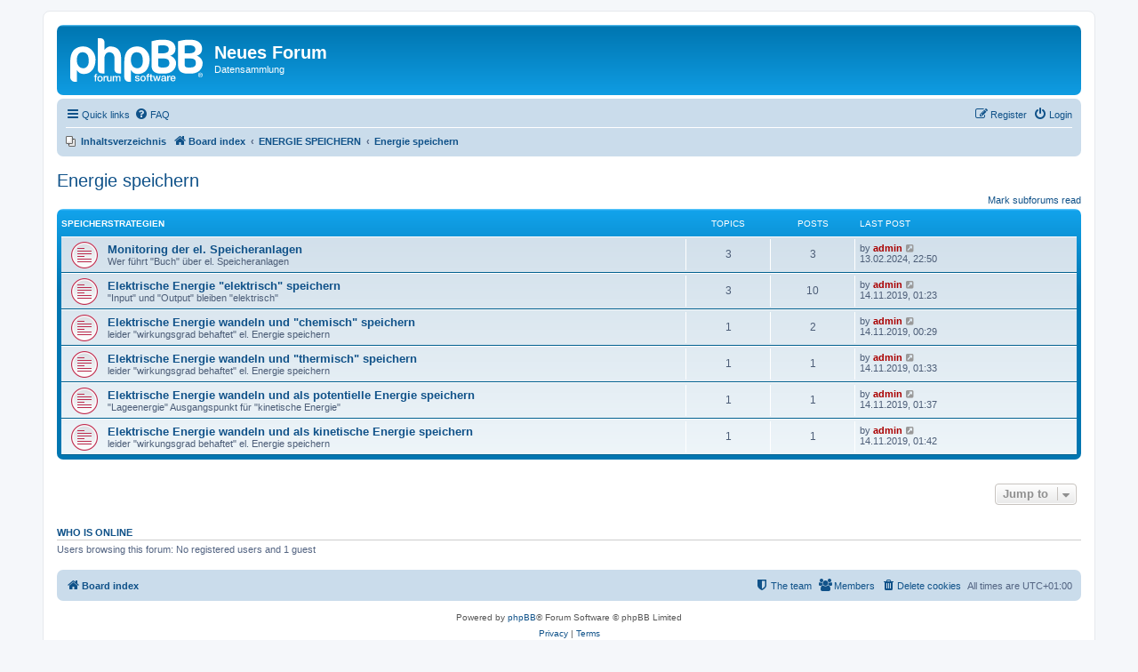

--- FILE ---
content_type: text/html; charset=UTF-8
request_url: https://rbfm.de/new_phpBB/viewforum.php?f=15&sid=efea1f3dd377b7ec84d17e56fc4be081
body_size: 6329
content:
<!DOCTYPE html>
<html dir="ltr" lang="en-gb">
<head>
<meta charset="utf-8" />
<meta http-equiv="X-UA-Compatible" content="IE=edge">
<meta name="viewport" content="width=device-width, initial-scale=1" />

<title>Neues Forum - Energie speichern</title>

	<link rel="alternate" type="application/atom+xml" title="Feed - Neues Forum" href="/new_phpBB/app.php/feed?sid=c66c768bddf43ac768901aa4578df96d">			<link rel="alternate" type="application/atom+xml" title="Feed - New Topics" href="/new_phpBB/app.php/feed/topics?sid=c66c768bddf43ac768901aa4578df96d">				

<!--
	phpBB style name: prosilver
	Based on style:   prosilver (this is the default phpBB3 style)
	Original author:  Tom Beddard ( http://www.subBlue.com/ )
	Modified by:
-->

<link href="./assets/css/font-awesome.min.css?assets_version=14" rel="stylesheet">
<link href="./styles/prosilver/theme/stylesheet.css?assets_version=14" rel="stylesheet">
<link href="./styles/prosilver/theme/en/stylesheet.css?assets_version=14" rel="stylesheet">




<!--[if lte IE 9]>
	<link href="./styles/prosilver/theme/tweaks.css?assets_version=14" rel="stylesheet">
<![endif]-->


<link href="./ext/phpbb/pages/styles/prosilver/theme/pages_common.css?assets_version=14" rel="stylesheet" media="screen">
<link href="./ext/v12mike/symbols/styles/prosilver/theme/symbols.css?assets_version=14" rel="stylesheet" media="screen">
<link href="./ext/vse/abbc3/styles/all/theme/abbc3_common.min.css?assets_version=14" rel="stylesheet" media="screen">
<link href="./ext/vse/lightbox/styles/all/template/lightbox/css/lightbox.min.css?assets_version=14" rel="stylesheet" media="screen">



</head>
<body id="phpbb" class="nojs notouch section-viewforum ltr ">


<div id="wrap" class="wrap">
	<a id="top" class="top-anchor" accesskey="t"></a>
	<div id="page-header">
		<div class="headerbar" role="banner">
					<div class="inner">

			<div id="site-description" class="site-description">
		<a id="logo" class="logo" href="./index.php?sid=c66c768bddf43ac768901aa4578df96d" title="Board index">
					<span class="site_logo"></span>
				</a>
				<h1>Neues Forum</h1>
				<p>Datensammlung</p>
				<p class="skiplink"><a href="#start_here">Skip to content</a></p>
			</div>

									
			</div>
					</div>
				<div class="navbar" role="navigation">
	<div class="inner">

	<ul id="nav-main" class="nav-main linklist" role="menubar">

		<li id="quick-links" class="quick-links dropdown-container responsive-menu hidden" data-skip-responsive="true">
			<a href="#" class="dropdown-trigger">
				<i class="icon fa-bars fa-fw" aria-hidden="true"></i><span>Quick links</span>
			</a>
			<div class="dropdown">
				<div class="pointer"><div class="pointer-inner"></div></div>
				<ul class="dropdown-contents" role="menu">
					
					
											<li class="separator"></li>
													<li>
								<a href="./memberlist.php?sid=c66c768bddf43ac768901aa4578df96d" role="menuitem">
									<i class="icon fa-group fa-fw" aria-hidden="true"></i><span>Members</span>
								</a>
							</li>
																			<li>
								<a href="./memberlist.php?mode=team&amp;sid=c66c768bddf43ac768901aa4578df96d" role="menuitem">
									<i class="icon fa-shield fa-fw" aria-hidden="true"></i><span>The team</span>
								</a>
							</li>
																<li class="separator"></li>

									</ul>
			</div>
		</li>

				<li data-skip-responsive="true">
			<a href="/new_phpBB/app.php/help/faq?sid=c66c768bddf43ac768901aa4578df96d" rel="help" title="Frequently Asked Questions" role="menuitem">
				<i class="icon fa-question-circle fa-fw" aria-hidden="true"></i><span>FAQ</span>
			</a>
		</li>
						
			<li class="rightside"  data-skip-responsive="true">
			<a href="./ucp.php?mode=login&amp;redirect=viewforum.php%3Ff%3D15&amp;sid=c66c768bddf43ac768901aa4578df96d" title="Login" accesskey="x" role="menuitem">
				<i class="icon fa-power-off fa-fw" aria-hidden="true"></i><span>Login</span>
			</a>
		</li>
					<li class="rightside" data-skip-responsive="true">
				<a href="./ucp.php?mode=register&amp;sid=c66c768bddf43ac768901aa4578df96d" role="menuitem">
					<i class="icon fa-pencil-square-o  fa-fw" aria-hidden="true"></i><span>Register</span>
				</a>
			</li>
						</ul>

	<ul id="nav-breadcrumbs" class="nav-breadcrumbs linklist navlinks" role="menubar">
				
					<li class="small-icon icon-pages icon-page-inhaltsverzeichnis breadcrumbs">
			<span class="crumb">
				<a href="/new_phpBB/app.php/inhaltsverzeichnis?sid=c66c768bddf43ac768901aa4578df96d">
					<span>Inhaltsverzeichnis</span>
				</a>
			</span>
		</li>
	
		<li class="breadcrumbs" itemscope itemtype="https://schema.org/BreadcrumbList">

			
							<span class="crumb" itemtype="https://schema.org/ListItem" itemprop="itemListElement" itemscope><a itemprop="item" href="./index.php?sid=c66c768bddf43ac768901aa4578df96d" accesskey="h" data-navbar-reference="index"><i class="icon fa-home fa-fw"></i><span itemprop="name">Board index</span></a><meta itemprop="position" content="1" /></span>

											
								<span class="crumb" itemtype="https://schema.org/ListItem" itemprop="itemListElement" itemscope data-forum-id="103"><a itemprop="item" href="./viewforum.php?f=103&amp;sid=c66c768bddf43ac768901aa4578df96d"><span itemprop="name">ENERGIE SPEICHERN</span></a><meta itemprop="position" content="2" /></span>
															
								<span class="crumb" itemtype="https://schema.org/ListItem" itemprop="itemListElement" itemscope data-forum-id="15"><a itemprop="item" href="./viewforum.php?f=15&amp;sid=c66c768bddf43ac768901aa4578df96d"><span itemprop="name">Energie speichern</span></a><meta itemprop="position" content="3" /></span>
							
					</li>

		
			</ul>

	</div>
</div>
	</div>

	
	<a id="start_here" class="anchor"></a>
	<div id="page-body" class="page-body" role="main">
		
		<h2 class="forum-title"><a href="./viewforum.php?f=15&amp;sid=c66c768bddf43ac768901aa4578df96d">Energie speichern</a></h2>


	<div class="action-bar compact">
		<a href="./viewforum.php?hash=cd7b02bc&amp;f=15&amp;mark=forums&amp;mark_time=1769053852&amp;sid=c66c768bddf43ac768901aa4578df96d" class="mark-read rightside" data-ajax="mark_forums_read">Mark subforums read</a>
	</div>
	
	
				<div class="forabg">
			<div class="inner">
			<ul class="topiclist">
				<li class="header">
										<dl class="row-item">
						<dt><div class="list-inner"><a href="./viewforum.php?f=16&amp;sid=c66c768bddf43ac768901aa4578df96d">Speicherstrategien</a></div></dt>
						<dd class="topics">Topics</dd>
						<dd class="posts">Posts</dd>
						<dd class="lastpost"><span>Last post</span></dd>
					</dl>
									</li>
			</ul>
			<ul class="topiclist forums">
		
	
	
	
			
					<li class="row">
						<dl class="row-item forum_unread">
				<dt title="Unread posts">
					<a href="./viewforum.php?f=116&amp;sid=c66c768bddf43ac768901aa4578df96d" class="row-item-link"></a>					<div class="list-inner">
													<!--
								<a class="feed-icon-forum" title="Feed - Monitoring der el. Speicheranlagen" href="/new_phpBB/app.php/feed/forum/116?sid=c66c768bddf43ac768901aa4578df96d">
									<i class="icon fa-rss-square fa-fw icon-orange" aria-hidden="true"></i><span class="sr-only">Feed - Monitoring der el. Speicheranlagen</span>
								</a>
							-->
																		<a href="./viewforum.php?f=116&amp;sid=c66c768bddf43ac768901aa4578df96d" class="forumtitle">Monitoring der el. Speicheranlagen</a>
						<br />Wer führt "Buch" über el. Speicheranlagen												
												<div class="responsive-show" style="display: none;">
															Topics: <strong>3</strong>
													</div>
											</div>
				</dt>
									<dd class="topics">3 <dfn>Topics</dfn></dd>
					<dd class="posts">3 <dfn>Posts</dfn></dd>
					<dd class="lastpost">
						<span>
																						<dfn>Last post</dfn>
																	by <a href="./memberlist.php?mode=viewprofile&amp;u=2&amp;sid=c66c768bddf43ac768901aa4578df96d" style="color: #AA0000;" class="username-coloured">admin</a>																	<a href="./viewtopic.php?p=428&amp;sid=c66c768bddf43ac768901aa4578df96d#p428" title="View the latest post">
										<i class="icon fa-external-link-square fa-fw icon-lightgray icon-md" aria-hidden="true"></i><span class="sr-only">View the latest post</span>
									</a>
																<br /><time datetime="2024-02-13T21:50:05+00:00">13.02.2024, 22:50</time>
													</span>
					</dd>
							</dl>
					</li>
			
	
	
			
					<li class="row">
						<dl class="row-item forum_unread">
				<dt title="Unread posts">
					<a href="./viewforum.php?f=17&amp;sid=c66c768bddf43ac768901aa4578df96d" class="row-item-link"></a>					<div class="list-inner">
													<!--
								<a class="feed-icon-forum" title="Feed - Elektrische Energie &quot;elektrisch&quot; speichern" href="/new_phpBB/app.php/feed/forum/17?sid=c66c768bddf43ac768901aa4578df96d">
									<i class="icon fa-rss-square fa-fw icon-orange" aria-hidden="true"></i><span class="sr-only">Feed - Elektrische Energie &quot;elektrisch&quot; speichern</span>
								</a>
							-->
																		<a href="./viewforum.php?f=17&amp;sid=c66c768bddf43ac768901aa4578df96d" class="forumtitle">Elektrische Energie &quot;elektrisch&quot; speichern</a>
						<br />"Input" und "Output" bleiben "elektrisch"												
												<div class="responsive-show" style="display: none;">
															Topics: <strong>3</strong>
													</div>
											</div>
				</dt>
									<dd class="topics">3 <dfn>Topics</dfn></dd>
					<dd class="posts">10 <dfn>Posts</dfn></dd>
					<dd class="lastpost">
						<span>
																						<dfn>Last post</dfn>
																	by <a href="./memberlist.php?mode=viewprofile&amp;u=2&amp;sid=c66c768bddf43ac768901aa4578df96d" style="color: #AA0000;" class="username-coloured">admin</a>																	<a href="./viewtopic.php?p=211&amp;sid=c66c768bddf43ac768901aa4578df96d#p211" title="View the latest post">
										<i class="icon fa-external-link-square fa-fw icon-lightgray icon-md" aria-hidden="true"></i><span class="sr-only">View the latest post</span>
									</a>
																<br /><time datetime="2019-11-14T00:23:07+00:00">14.11.2019, 01:23</time>
													</span>
					</dd>
							</dl>
					</li>
			
	
	
			
					<li class="row">
						<dl class="row-item forum_unread">
				<dt title="Unread posts">
					<a href="./viewforum.php?f=18&amp;sid=c66c768bddf43ac768901aa4578df96d" class="row-item-link"></a>					<div class="list-inner">
													<!--
								<a class="feed-icon-forum" title="Feed - Elektrische Energie wandeln und &quot;chemisch&quot; speichern" href="/new_phpBB/app.php/feed/forum/18?sid=c66c768bddf43ac768901aa4578df96d">
									<i class="icon fa-rss-square fa-fw icon-orange" aria-hidden="true"></i><span class="sr-only">Feed - Elektrische Energie wandeln und &quot;chemisch&quot; speichern</span>
								</a>
							-->
																		<a href="./viewforum.php?f=18&amp;sid=c66c768bddf43ac768901aa4578df96d" class="forumtitle">Elektrische Energie wandeln und &quot;chemisch&quot; speichern</a>
						<br />leider "wirkungsgrad behaftet" el. Energie speichern												
												<div class="responsive-show" style="display: none;">
															Topics: <strong>1</strong>
													</div>
											</div>
				</dt>
									<dd class="topics">1 <dfn>Topics</dfn></dd>
					<dd class="posts">2 <dfn>Posts</dfn></dd>
					<dd class="lastpost">
						<span>
																						<dfn>Last post</dfn>
																	by <a href="./memberlist.php?mode=viewprofile&amp;u=2&amp;sid=c66c768bddf43ac768901aa4578df96d" style="color: #AA0000;" class="username-coloured">admin</a>																	<a href="./viewtopic.php?p=206&amp;sid=c66c768bddf43ac768901aa4578df96d#p206" title="View the latest post">
										<i class="icon fa-external-link-square fa-fw icon-lightgray icon-md" aria-hidden="true"></i><span class="sr-only">View the latest post</span>
									</a>
																<br /><time datetime="2019-11-13T23:29:26+00:00">14.11.2019, 00:29</time>
													</span>
					</dd>
							</dl>
					</li>
			
	
	
			
					<li class="row">
						<dl class="row-item forum_unread">
				<dt title="Unread posts">
					<a href="./viewforum.php?f=20&amp;sid=c66c768bddf43ac768901aa4578df96d" class="row-item-link"></a>					<div class="list-inner">
													<!--
								<a class="feed-icon-forum" title="Feed - Elektrische Energie wandeln und &quot;thermisch&quot; speichern" href="/new_phpBB/app.php/feed/forum/20?sid=c66c768bddf43ac768901aa4578df96d">
									<i class="icon fa-rss-square fa-fw icon-orange" aria-hidden="true"></i><span class="sr-only">Feed - Elektrische Energie wandeln und &quot;thermisch&quot; speichern</span>
								</a>
							-->
																		<a href="./viewforum.php?f=20&amp;sid=c66c768bddf43ac768901aa4578df96d" class="forumtitle">Elektrische Energie wandeln und &quot;thermisch&quot; speichern</a>
						<br />leider "wirkungsgrad behaftet" el. Energie speichern												
												<div class="responsive-show" style="display: none;">
															Topics: <strong>1</strong>
													</div>
											</div>
				</dt>
									<dd class="topics">1 <dfn>Topics</dfn></dd>
					<dd class="posts">1 <dfn>Posts</dfn></dd>
					<dd class="lastpost">
						<span>
																						<dfn>Last post</dfn>
																	by <a href="./memberlist.php?mode=viewprofile&amp;u=2&amp;sid=c66c768bddf43ac768901aa4578df96d" style="color: #AA0000;" class="username-coloured">admin</a>																	<a href="./viewtopic.php?p=212&amp;sid=c66c768bddf43ac768901aa4578df96d#p212" title="View the latest post">
										<i class="icon fa-external-link-square fa-fw icon-lightgray icon-md" aria-hidden="true"></i><span class="sr-only">View the latest post</span>
									</a>
																<br /><time datetime="2019-11-14T00:33:52+00:00">14.11.2019, 01:33</time>
													</span>
					</dd>
							</dl>
					</li>
			
	
	
			
					<li class="row">
						<dl class="row-item forum_unread">
				<dt title="Unread posts">
					<a href="./viewforum.php?f=19&amp;sid=c66c768bddf43ac768901aa4578df96d" class="row-item-link"></a>					<div class="list-inner">
													<!--
								<a class="feed-icon-forum" title="Feed - Elektrische Energie wandeln und als potentielle Energie speichern" href="/new_phpBB/app.php/feed/forum/19?sid=c66c768bddf43ac768901aa4578df96d">
									<i class="icon fa-rss-square fa-fw icon-orange" aria-hidden="true"></i><span class="sr-only">Feed - Elektrische Energie wandeln und als potentielle Energie speichern</span>
								</a>
							-->
																		<a href="./viewforum.php?f=19&amp;sid=c66c768bddf43ac768901aa4578df96d" class="forumtitle">Elektrische Energie wandeln und als potentielle Energie speichern</a>
						<br />"Lageenergie" Ausgangspunkt für "kinetische Energie"												
												<div class="responsive-show" style="display: none;">
															Topics: <strong>1</strong>
													</div>
											</div>
				</dt>
									<dd class="topics">1 <dfn>Topics</dfn></dd>
					<dd class="posts">1 <dfn>Posts</dfn></dd>
					<dd class="lastpost">
						<span>
																						<dfn>Last post</dfn>
																	by <a href="./memberlist.php?mode=viewprofile&amp;u=2&amp;sid=c66c768bddf43ac768901aa4578df96d" style="color: #AA0000;" class="username-coloured">admin</a>																	<a href="./viewtopic.php?p=213&amp;sid=c66c768bddf43ac768901aa4578df96d#p213" title="View the latest post">
										<i class="icon fa-external-link-square fa-fw icon-lightgray icon-md" aria-hidden="true"></i><span class="sr-only">View the latest post</span>
									</a>
																<br /><time datetime="2019-11-14T00:37:54+00:00">14.11.2019, 01:37</time>
													</span>
					</dd>
							</dl>
					</li>
			
	
	
			
					<li class="row">
						<dl class="row-item forum_unread">
				<dt title="Unread posts">
					<a href="./viewforum.php?f=21&amp;sid=c66c768bddf43ac768901aa4578df96d" class="row-item-link"></a>					<div class="list-inner">
													<!--
								<a class="feed-icon-forum" title="Feed - Elektrische Energie wandeln und als kinetische Energie speichern" href="/new_phpBB/app.php/feed/forum/21?sid=c66c768bddf43ac768901aa4578df96d">
									<i class="icon fa-rss-square fa-fw icon-orange" aria-hidden="true"></i><span class="sr-only">Feed - Elektrische Energie wandeln und als kinetische Energie speichern</span>
								</a>
							-->
																		<a href="./viewforum.php?f=21&amp;sid=c66c768bddf43ac768901aa4578df96d" class="forumtitle">Elektrische Energie wandeln und als kinetische Energie speichern</a>
						<br />leider "wirkungsgrad behaftet" el. Energie speichern												
												<div class="responsive-show" style="display: none;">
															Topics: <strong>1</strong>
													</div>
											</div>
				</dt>
									<dd class="topics">1 <dfn>Topics</dfn></dd>
					<dd class="posts">1 <dfn>Posts</dfn></dd>
					<dd class="lastpost">
						<span>
																						<dfn>Last post</dfn>
																	by <a href="./memberlist.php?mode=viewprofile&amp;u=2&amp;sid=c66c768bddf43ac768901aa4578df96d" style="color: #AA0000;" class="username-coloured">admin</a>																	<a href="./viewtopic.php?p=214&amp;sid=c66c768bddf43ac768901aa4578df96d#p214" title="View the latest post">
										<i class="icon fa-external-link-square fa-fw icon-lightgray icon-md" aria-hidden="true"></i><span class="sr-only">View the latest post</span>
									</a>
																<br /><time datetime="2019-11-14T00:42:23+00:00">14.11.2019, 01:42</time>
													</span>
					</dd>
							</dl>
					</li>
			
				</ul>

			</div>
		</div>
		




	


<div class="action-bar actions-jump">
	
		<div class="jumpbox dropdown-container dropdown-container-right dropdown-up dropdown-left dropdown-button-control" id="jumpbox">
			<span title="Jump to" class="button button-secondary dropdown-trigger dropdown-select">
				<span>Jump to</span>
				<span class="caret"><i class="icon fa-sort-down fa-fw" aria-hidden="true"></i></span>
			</span>
		<div class="dropdown">
			<div class="pointer"><div class="pointer-inner"></div></div>
			<ul class="dropdown-contents">
																				<li><a href="./viewforum.php?f=106&amp;sid=c66c768bddf43ac768901aa4578df96d" class="jumpbox-cat-link"> <span> CCW</span></a></li>
																<li><a href="./viewforum.php?f=108&amp;sid=c66c768bddf43ac768901aa4578df96d" class="jumpbox-sub-link"><span class="spacer"></span><span class="spacer"></span> <span>&#8627; &nbsp; interne CCW-Aktivitäten</span></a></li>
																<li><a href="./viewforum.php?f=41&amp;sid=c66c768bddf43ac768901aa4578df96d" class="jumpbox-cat-link"> <span> FUNDBÜRO</span></a></li>
																<li><a href="./viewforum.php?f=39&amp;sid=c66c768bddf43ac768901aa4578df96d" class="jumpbox-sub-link"><span class="spacer"></span> <span>&#8627; &nbsp; Stichwörter - Formeln - Einheiten</span></a></li>
																<li><a href="./viewforum.php?f=53&amp;sid=c66c768bddf43ac768901aa4578df96d" class="jumpbox-sub-link"><span class="spacer"></span> <span>&#8627; &nbsp; Zahlen- &amp; Faktensammlung</span></a></li>
																<li><a href="./viewforum.php?f=99&amp;sid=c66c768bddf43ac768901aa4578df96d" class="jumpbox-sub-link"><span class="spacer"></span> <span>&#8627; &nbsp; Was der dt. Staat bereithält</span></a></li>
																<li><a href="./viewforum.php?f=96&amp;sid=c66c768bddf43ac768901aa4578df96d" class="jumpbox-sub-link"><span class="spacer"></span> <span>&#8627; &nbsp; Fraunhofer Energy-Charts &quot;Stück für Stück&quot;</span></a></li>
																<li><a href="./viewforum.php?f=43&amp;sid=c66c768bddf43ac768901aa4578df96d" class="jumpbox-sub-link"><span class="spacer"></span> <span>&#8627; &nbsp; Online &amp; Download relevanter Dokumente</span></a></li>
																<li><a href="./viewforum.php?f=109&amp;sid=c66c768bddf43ac768901aa4578df96d" class="jumpbox-sub-link"><span class="spacer"></span> <span>&#8627; &nbsp; Linksammlungen</span></a></li>
																<li><a href="./viewforum.php?f=42&amp;sid=c66c768bddf43ac768901aa4578df96d" class="jumpbox-sub-link"><span class="spacer"></span><span class="spacer"></span> <span>&#8627; &nbsp; Links zu wichtigen Organisationen</span></a></li>
																<li><a href="./viewforum.php?f=101&amp;sid=c66c768bddf43ac768901aa4578df96d" class="jumpbox-sub-link"><span class="spacer"></span><span class="spacer"></span> <span>&#8627; &nbsp; Links zu Gesetzen &amp; Verordnungen</span></a></li>
																<li><a href="./viewforum.php?f=112&amp;sid=c66c768bddf43ac768901aa4578df96d" class="jumpbox-sub-link"><span class="spacer"></span><span class="spacer"></span> <span>&#8627; &nbsp; PV - Fotovoltaik</span></a></li>
																<li><a href="./viewforum.php?f=113&amp;sid=c66c768bddf43ac768901aa4578df96d" class="jumpbox-sub-link"><span class="spacer"></span><span class="spacer"></span> <span>&#8627; &nbsp; PV-Wechselrichter</span></a></li>
																<li><a href="./viewforum.php?f=111&amp;sid=c66c768bddf43ac768901aa4578df96d" class="jumpbox-sub-link"><span class="spacer"></span><span class="spacer"></span> <span>&#8627; &nbsp; Stromspeicher</span></a></li>
																<li><a href="./viewforum.php?f=110&amp;sid=c66c768bddf43ac768901aa4578df96d" class="jumpbox-sub-link"><span class="spacer"></span><span class="spacer"></span> <span>&#8627; &nbsp; Wärmepumpen</span></a></li>
																<li><a href="./viewforum.php?f=115&amp;sid=c66c768bddf43ac768901aa4578df96d" class="jumpbox-sub-link"><span class="spacer"></span><span class="spacer"></span> <span>&#8627; &nbsp; Fahrzeugantriebe elektrifizieren</span></a></li>
																<li><a href="./viewforum.php?f=114&amp;sid=c66c768bddf43ac768901aa4578df96d" class="jumpbox-sub-link"><span class="spacer"></span><span class="spacer"></span> <span>&#8627; &nbsp; Rechenhilfen im WEB</span></a></li>
																<li><a href="./viewforum.php?f=97&amp;sid=c66c768bddf43ac768901aa4578df96d" class="jumpbox-sub-link"><span class="spacer"></span> <span>&#8627; &nbsp; KI &amp; AI</span></a></li>
																<li><a href="./viewforum.php?f=98&amp;sid=c66c768bddf43ac768901aa4578df96d" class="jumpbox-sub-link"><span class="spacer"></span> <span>&#8627; &nbsp; Eurequa</span></a></li>
																<li><a href="./viewforum.php?f=1&amp;sid=c66c768bddf43ac768901aa4578df96d" class="jumpbox-cat-link"> <span> ENERGIE</span></a></li>
																<li><a href="./viewforum.php?f=12&amp;sid=c66c768bddf43ac768901aa4578df96d" class="jumpbox-sub-link"><span class="spacer"></span> <span>&#8627; &nbsp; Energie (Beschreibung)</span></a></li>
																<li><a href="./viewforum.php?f=3&amp;sid=c66c768bddf43ac768901aa4578df96d" class="jumpbox-sub-link"><span class="spacer"></span> <span>&#8627; &nbsp; Sonnenstrahlung als Energiequelle nutzen</span></a></li>
																<li><a href="./viewforum.php?f=4&amp;sid=c66c768bddf43ac768901aa4578df96d" class="jumpbox-sub-link"><span class="spacer"></span><span class="spacer"></span> <span>&#8627; &nbsp; PV &quot;Photovoltaik&quot;</span></a></li>
																<li><a href="./viewforum.php?f=95&amp;sid=c66c768bddf43ac768901aa4578df96d" class="jumpbox-sub-link"><span class="spacer"></span><span class="spacer"></span> <span>&#8627; &nbsp; PV Messergebnisse</span></a></li>
																<li><a href="./viewforum.php?f=8&amp;sid=c66c768bddf43ac768901aa4578df96d" class="jumpbox-sub-link"><span class="spacer"></span> <span>&#8627; &nbsp; Windenergie oder Windkraft</span></a></li>
																<li><a href="./viewforum.php?f=9&amp;sid=c66c768bddf43ac768901aa4578df96d" class="jumpbox-sub-link"><span class="spacer"></span><span class="spacer"></span> <span>&#8627; &nbsp; Wind</span></a></li>
																<li><a href="./viewforum.php?f=10&amp;sid=c66c768bddf43ac768901aa4578df96d" class="jumpbox-sub-link"><span class="spacer"></span><span class="spacer"></span> <span>&#8627; &nbsp; Windenergie nutzen</span></a></li>
																<li><a href="./viewforum.php?f=11&amp;sid=c66c768bddf43ac768901aa4578df96d" class="jumpbox-sub-link"><span class="spacer"></span> <span>&#8627; &nbsp; Wasser als Energiequelle</span></a></li>
																<li><a href="./viewforum.php?f=13&amp;sid=c66c768bddf43ac768901aa4578df96d" class="jumpbox-sub-link"><span class="spacer"></span><span class="spacer"></span> <span>&#8627; &nbsp; Wasserkraftanlagen</span></a></li>
																<li><a href="./viewforum.php?f=24&amp;sid=c66c768bddf43ac768901aa4578df96d" class="jumpbox-sub-link"><span class="spacer"></span> <span>&#8627; &nbsp; Elektrische Energie vernetzen</span></a></li>
																<li><a href="./viewforum.php?f=25&amp;sid=c66c768bddf43ac768901aa4578df96d" class="jumpbox-sub-link"><span class="spacer"></span><span class="spacer"></span> <span>&#8627; &nbsp; Verteilnetz el. Energie</span></a></li>
																<li><a href="./viewforum.php?f=55&amp;sid=c66c768bddf43ac768901aa4578df96d" class="jumpbox-sub-link"><span class="spacer"></span><span class="spacer"></span> <span>&#8627; &nbsp; ASUI-CAIDI-MAIFI-SAIDI-SAIFI</span></a></li>
																<li><a href="./viewforum.php?f=46&amp;sid=c66c768bddf43ac768901aa4578df96d" class="jumpbox-sub-link"><span class="spacer"></span> <span>&#8627; &nbsp; ENERGIEWENDE</span></a></li>
																<li><a href="./viewforum.php?f=117&amp;sid=c66c768bddf43ac768901aa4578df96d" class="jumpbox-sub-link"><span class="spacer"></span><span class="spacer"></span> <span>&#8627; &nbsp; Öffentliche Stromerzeugung</span></a></li>
																<li><a href="./viewforum.php?f=47&amp;sid=c66c768bddf43ac768901aa4578df96d" class="jumpbox-sub-link"><span class="spacer"></span><span class="spacer"></span> <span>&#8627; &nbsp; Deutschland &quot;energetisch&quot;</span></a></li>
																<li><a href="./viewforum.php?f=48&amp;sid=c66c768bddf43ac768901aa4578df96d" class="jumpbox-sub-link"><span class="spacer"></span><span class="spacer"></span> <span>&#8627; &nbsp; Energiewende und &quot;regierungsnahe Organisationen&quot;</span></a></li>
																<li><a href="./viewforum.php?f=49&amp;sid=c66c768bddf43ac768901aa4578df96d" class="jumpbox-sub-link"><span class="spacer"></span><span class="spacer"></span> <span>&#8627; &nbsp; Kritische Stimmen</span></a></li>
																<li><a href="./viewforum.php?f=54&amp;sid=c66c768bddf43ac768901aa4578df96d" class="jumpbox-sub-link"><span class="spacer"></span><span class="spacer"></span> <span>&#8627; &nbsp; Weltenergie</span></a></li>
																<li><a href="./viewforum.php?f=60&amp;sid=c66c768bddf43ac768901aa4578df96d" class="jumpbox-cat-link"> <span> ENERGIE NUTZEN</span></a></li>
																<li><a href="./viewforum.php?f=104&amp;sid=c66c768bddf43ac768901aa4578df96d" class="jumpbox-sub-link"><span class="spacer"></span> <span>&#8627; &nbsp; Sektorkoppelung</span></a></li>
																<li><a href="./viewforum.php?f=61&amp;sid=c66c768bddf43ac768901aa4578df96d" class="jumpbox-sub-link"><span class="spacer"></span> <span>&#8627; &nbsp; Elektrische Energie in Wärme wandeln</span></a></li>
																<li><a href="./viewforum.php?f=105&amp;sid=c66c768bddf43ac768901aa4578df96d" class="jumpbox-sub-link"><span class="spacer"></span> <span>&#8627; &nbsp; Energiedichte</span></a></li>
																<li><a href="./viewforum.php?f=103&amp;sid=c66c768bddf43ac768901aa4578df96d" class="jumpbox-cat-link"> <span> ENERGIE SPEICHERN</span></a></li>
																<li><a href="./viewforum.php?f=15&amp;sid=c66c768bddf43ac768901aa4578df96d" class="jumpbox-sub-link"><span class="spacer"></span> <span>&#8627; &nbsp; Energie speichern</span></a></li>
																<li><a href="./viewforum.php?f=16&amp;sid=c66c768bddf43ac768901aa4578df96d" class="jumpbox-sub-link"><span class="spacer"></span><span class="spacer"></span> <span>&#8627; &nbsp; Speicherstrategien</span></a></li>
																<li><a href="./viewforum.php?f=116&amp;sid=c66c768bddf43ac768901aa4578df96d" class="jumpbox-sub-link"><span class="spacer"></span><span class="spacer"></span><span class="spacer"></span> <span>&#8627; &nbsp; Monitoring der el. Speicheranlagen</span></a></li>
																<li><a href="./viewforum.php?f=17&amp;sid=c66c768bddf43ac768901aa4578df96d" class="jumpbox-sub-link"><span class="spacer"></span><span class="spacer"></span><span class="spacer"></span> <span>&#8627; &nbsp; Elektrische Energie &quot;elektrisch&quot; speichern</span></a></li>
																<li><a href="./viewforum.php?f=18&amp;sid=c66c768bddf43ac768901aa4578df96d" class="jumpbox-sub-link"><span class="spacer"></span><span class="spacer"></span><span class="spacer"></span> <span>&#8627; &nbsp; Elektrische Energie wandeln und &quot;chemisch&quot; speichern</span></a></li>
																<li><a href="./viewforum.php?f=20&amp;sid=c66c768bddf43ac768901aa4578df96d" class="jumpbox-sub-link"><span class="spacer"></span><span class="spacer"></span><span class="spacer"></span> <span>&#8627; &nbsp; Elektrische Energie wandeln und &quot;thermisch&quot; speichern</span></a></li>
																<li><a href="./viewforum.php?f=19&amp;sid=c66c768bddf43ac768901aa4578df96d" class="jumpbox-sub-link"><span class="spacer"></span><span class="spacer"></span><span class="spacer"></span> <span>&#8627; &nbsp; Elektrische Energie wandeln und als potentielle Energie speichern</span></a></li>
																<li><a href="./viewforum.php?f=21&amp;sid=c66c768bddf43ac768901aa4578df96d" class="jumpbox-sub-link"><span class="spacer"></span><span class="spacer"></span><span class="spacer"></span> <span>&#8627; &nbsp; Elektrische Energie wandeln und als kinetische Energie speichern</span></a></li>
																<li><a href="./viewforum.php?f=65&amp;sid=c66c768bddf43ac768901aa4578df96d" class="jumpbox-sub-link"><span class="spacer"></span> <span>&#8627; &nbsp; Power to XYZ EE-Langzeitspeicher</span></a></li>
																<li><a href="./viewforum.php?f=62&amp;sid=c66c768bddf43ac768901aa4578df96d" class="jumpbox-sub-link"><span class="spacer"></span><span class="spacer"></span> <span>&#8627; &nbsp; Power to X</span></a></li>
																<li><a href="./viewforum.php?f=90&amp;sid=c66c768bddf43ac768901aa4578df96d" class="jumpbox-sub-link"><span class="spacer"></span><span class="spacer"></span> <span>&#8627; &nbsp; Redox-Flow-Batterie</span></a></li>
																<li><a href="./viewforum.php?f=91&amp;sid=c66c768bddf43ac768901aa4578df96d" class="jumpbox-sub-link"><span class="spacer"></span><span class="spacer"></span><span class="spacer"></span> <span>&#8627; &nbsp; Technik - Aufbau - besondere Merkmale</span></a></li>
																<li><a href="./viewforum.php?f=92&amp;sid=c66c768bddf43ac768901aa4578df96d" class="jumpbox-sub-link"><span class="spacer"></span><span class="spacer"></span><span class="spacer"></span> <span>&#8627; &nbsp; Deutschsprachige Quellen</span></a></li>
																<li><a href="./viewforum.php?f=93&amp;sid=c66c768bddf43ac768901aa4578df96d" class="jumpbox-sub-link"><span class="spacer"></span><span class="spacer"></span><span class="spacer"></span> <span>&#8627; &nbsp; Englischsprachige Quellen</span></a></li>
																<li><a href="./viewforum.php?f=94&amp;sid=c66c768bddf43ac768901aa4578df96d" class="jumpbox-sub-link"><span class="spacer"></span><span class="spacer"></span><span class="spacer"></span> <span>&#8627; &nbsp; YouTube Film-Links</span></a></li>
																<li><a href="./viewforum.php?f=66&amp;sid=c66c768bddf43ac768901aa4578df96d" class="jumpbox-sub-link"><span class="spacer"></span><span class="spacer"></span> <span>&#8627; &nbsp; Power to Gas / Hydrogen</span></a></li>
																<li><a href="./viewforum.php?f=67&amp;sid=c66c768bddf43ac768901aa4578df96d" class="jumpbox-sub-link"><span class="spacer"></span><span class="spacer"></span> <span>&#8627; &nbsp; Power to Chemicals</span></a></li>
																<li><a href="./viewforum.php?f=68&amp;sid=c66c768bddf43ac768901aa4578df96d" class="jumpbox-sub-link"><span class="spacer"></span><span class="spacer"></span> <span>&#8627; &nbsp; Power to Fuel</span></a></li>
																<li><a href="./viewforum.php?f=69&amp;sid=c66c768bddf43ac768901aa4578df96d" class="jumpbox-sub-link"><span class="spacer"></span><span class="spacer"></span> <span>&#8627; &nbsp; Power to Heat</span></a></li>
																<li><a href="./viewforum.php?f=70&amp;sid=c66c768bddf43ac768901aa4578df96d" class="jumpbox-cat-link"> <span> Solarthermie</span></a></li>
																<li><a href="./viewforum.php?f=2&amp;sid=c66c768bddf43ac768901aa4578df96d" class="jumpbox-sub-link"><span class="spacer"></span> <span>&#8627; &nbsp; Thermische Energie der Sonne nutzen</span></a></li>
																<li><a href="./viewforum.php?f=5&amp;sid=c66c768bddf43ac768901aa4578df96d" class="jumpbox-sub-link"><span class="spacer"></span><span class="spacer"></span> <span>&#8627; &nbsp; Solarwärmekraftwerk</span></a></li>
																<li><a href="./viewforum.php?f=6&amp;sid=c66c768bddf43ac768901aa4578df96d" class="jumpbox-sub-link"><span class="spacer"></span><span class="spacer"></span> <span>&#8627; &nbsp; Sonnenkollektor (thermisch)</span></a></li>
																<li><a href="./viewforum.php?f=7&amp;sid=c66c768bddf43ac768901aa4578df96d" class="jumpbox-sub-link"><span class="spacer"></span><span class="spacer"></span> <span>&#8627; &nbsp; Sonnenkollektor (thermochemische Verfahren)</span></a></li>
																<li><a href="./viewforum.php?f=33&amp;sid=c66c768bddf43ac768901aa4578df96d" class="jumpbox-cat-link"> <span> PRIMA KLIMA !</span></a></li>
																<li><a href="./viewforum.php?f=59&amp;sid=c66c768bddf43ac768901aa4578df96d" class="jumpbox-sub-link"><span class="spacer"></span> <span>&#8627; &nbsp; Anthropogener Einfluß auf die Erde</span></a></li>
																<li><a href="./viewforum.php?f=34&amp;sid=c66c768bddf43ac768901aa4578df96d" class="jumpbox-sub-link"><span class="spacer"></span> <span>&#8627; &nbsp; „anthropogen“ oder nicht ?</span></a></li>
																<li><a href="./viewforum.php?f=35&amp;sid=c66c768bddf43ac768901aa4578df96d" class="jumpbox-sub-link"><span class="spacer"></span> <span>&#8627; &nbsp; Konferenzgesappel</span></a></li>
																<li><a href="./viewforum.php?f=58&amp;sid=c66c768bddf43ac768901aa4578df96d" class="jumpbox-sub-link"><span class="spacer"></span> <span>&#8627; &nbsp; Leben mit der Veränderung</span></a></li>
																<li><a href="./viewforum.php?f=26&amp;sid=c66c768bddf43ac768901aa4578df96d" class="jumpbox-sub-link"><span class="spacer"></span> <span>&#8627; &nbsp; Wasser</span></a></li>
																<li><a href="./viewforum.php?f=27&amp;sid=c66c768bddf43ac768901aa4578df96d" class="jumpbox-sub-link"><span class="spacer"></span><span class="spacer"></span> <span>&#8627; &nbsp; Trinkwasser</span></a></li>
																<li><a href="./viewforum.php?f=28&amp;sid=c66c768bddf43ac768901aa4578df96d" class="jumpbox-sub-link"><span class="spacer"></span><span class="spacer"></span> <span>&#8627; &nbsp; Landwirtschaft</span></a></li>
																<li><a href="./viewforum.php?f=29&amp;sid=c66c768bddf43ac768901aa4578df96d" class="jumpbox-sub-link"><span class="spacer"></span><span class="spacer"></span> <span>&#8627; &nbsp; Industrie</span></a></li>
																<li><a href="./viewforum.php?f=30&amp;sid=c66c768bddf43ac768901aa4578df96d" class="jumpbox-sub-link"><span class="spacer"></span> <span>&#8627; &nbsp; Luft</span></a></li>
																<li><a href="./viewforum.php?f=32&amp;sid=c66c768bddf43ac768901aa4578df96d" class="jumpbox-sub-link"><span class="spacer"></span><span class="spacer"></span> <span>&#8627; &nbsp; Basis Daten zu Luft</span></a></li>
																<li><a href="./viewforum.php?f=36&amp;sid=c66c768bddf43ac768901aa4578df96d" class="jumpbox-cat-link"> <span> UNSERE ENDLICHE WELT</span></a></li>
																<li><a href="./viewforum.php?f=37&amp;sid=c66c768bddf43ac768901aa4578df96d" class="jumpbox-sub-link"><span class="spacer"></span> <span>&#8627; &nbsp; Alles OK ???</span></a></li>
																<li><a href="./viewforum.php?f=38&amp;sid=c66c768bddf43ac768901aa4578df96d" class="jumpbox-sub-link"><span class="spacer"></span> <span>&#8627; &nbsp; Schlau Sprüche</span></a></li>
																<li><a href="./viewforum.php?f=40&amp;sid=c66c768bddf43ac768901aa4578df96d" class="jumpbox-sub-link"><span class="spacer"></span> <span>&#8627; &nbsp; Protagonisten</span></a></li>
																<li><a href="./viewforum.php?f=44&amp;sid=c66c768bddf43ac768901aa4578df96d" class="jumpbox-sub-link"><span class="spacer"></span> <span>&#8627; &nbsp; FOSSILE WELT</span></a></li>
																<li><a href="./viewforum.php?f=45&amp;sid=c66c768bddf43ac768901aa4578df96d" class="jumpbox-sub-link"><span class="spacer"></span><span class="spacer"></span> <span>&#8627; &nbsp; Peak Oil ? -noch nicht - Peak Oil ?</span></a></li>
																<li><a href="./viewforum.php?f=56&amp;sid=c66c768bddf43ac768901aa4578df96d" class="jumpbox-sub-link"><span class="spacer"></span><span class="spacer"></span> <span>&#8627; &nbsp; Kohlenstoffdioxid Data</span></a></li>
																<li><a href="./viewforum.php?f=50&amp;sid=c66c768bddf43ac768901aa4578df96d" class="jumpbox-sub-link"><span class="spacer"></span> <span>&#8627; &nbsp; DEUTSCHLAND LAND DER BEDENKENTRÄGER</span></a></li>
																<li><a href="./viewforum.php?f=51&amp;sid=c66c768bddf43ac768901aa4578df96d" class="jumpbox-sub-link"><span class="spacer"></span><span class="spacer"></span> <span>&#8627; &nbsp; Wer profitiert - wer verliert ?</span></a></li>
																<li><a href="./viewforum.php?f=52&amp;sid=c66c768bddf43ac768901aa4578df96d" class="jumpbox-sub-link"><span class="spacer"></span><span class="spacer"></span> <span>&#8627; &nbsp; Märchenstunde oder warum Wind und Sonne sich nicht &quot;amortisieren&quot;</span></a></li>
																<li><a href="./viewforum.php?f=71&amp;sid=c66c768bddf43ac768901aa4578df96d" class="jumpbox-sub-link"><span class="spacer"></span> <span>&#8627; &nbsp; Analytics &amp; Monitoring</span></a></li>
																<li><a href="./viewforum.php?f=85&amp;sid=c66c768bddf43ac768901aa4578df96d" class="jumpbox-sub-link"><span class="spacer"></span><span class="spacer"></span> <span>&#8627; &nbsp; Coronavirus Weltweit</span></a></li>
																<li><a href="./viewforum.php?f=82&amp;sid=c66c768bddf43ac768901aa4578df96d" class="jumpbox-sub-link"><span class="spacer"></span><span class="spacer"></span> <span>&#8627; &nbsp; COVID-19 Government Response Stringency Index</span></a></li>
																<li><a href="./viewforum.php?f=86&amp;sid=c66c768bddf43ac768901aa4578df96d" class="jumpbox-sub-link"><span class="spacer"></span><span class="spacer"></span> <span>&#8627; &nbsp; COVID-19 zwischen Januar und Dezember 2020</span></a></li>
																<li><a href="./viewforum.php?f=64&amp;sid=c66c768bddf43ac768901aa4578df96d" class="jumpbox-sub-link"><span class="spacer"></span> <span>&#8627; &nbsp; Basiswissen zu Coronavirus / COVID-19</span></a></li>
																<li><a href="./viewforum.php?f=87&amp;sid=c66c768bddf43ac768901aa4578df96d" class="jumpbox-sub-link"><span class="spacer"></span> <span>&#8627; &nbsp; Gesundheitsämter Meldewesen</span></a></li>
																<li><a href="./viewforum.php?f=88&amp;sid=c66c768bddf43ac768901aa4578df96d" class="jumpbox-sub-link"><span class="spacer"></span> <span>&#8627; &nbsp; 1. SARS-CoV-2 infiziert ?</span></a></li>
																<li><a href="./viewforum.php?f=89&amp;sid=c66c768bddf43ac768901aa4578df96d" class="jumpbox-sub-link"><span class="spacer"></span> <span>&#8627; &nbsp; 2. SARS-CoV-2 infiziert ? Selbsttest</span></a></li>
																<li><a href="./viewforum.php?f=72&amp;sid=c66c768bddf43ac768901aa4578df96d" class="jumpbox-sub-link"><span class="spacer"></span> <span>&#8627; &nbsp; Datenquellen 1</span></a></li>
																<li><a href="./viewforum.php?f=75&amp;sid=c66c768bddf43ac768901aa4578df96d" class="jumpbox-sub-link"><span class="spacer"></span><span class="spacer"></span> <span>&#8627; &nbsp; Gesetze im Internet</span></a></li>
																<li><a href="./viewforum.php?f=80&amp;sid=c66c768bddf43ac768901aa4578df96d" class="jumpbox-sub-link"><span class="spacer"></span><span class="spacer"></span> <span>&#8627; &nbsp; Robert Koch-Institut RKI</span></a></li>
																<li><a href="./viewforum.php?f=73&amp;sid=c66c768bddf43ac768901aa4578df96d" class="jumpbox-sub-link"><span class="spacer"></span><span class="spacer"></span> <span>&#8627; &nbsp; destatis - Statistisches Bundesamt</span></a></li>
																<li><a href="./viewforum.php?f=74&amp;sid=c66c768bddf43ac768901aa4578df96d" class="jumpbox-sub-link"><span class="spacer"></span><span class="spacer"></span> <span>&#8627; &nbsp; UBA - Umweltbundesamt</span></a></li>
																<li><a href="./viewforum.php?f=76&amp;sid=c66c768bddf43ac768901aa4578df96d" class="jumpbox-sub-link"><span class="spacer"></span><span class="spacer"></span> <span>&#8627; &nbsp; WHO (World Health Organization)</span></a></li>
																<li><a href="./viewforum.php?f=77&amp;sid=c66c768bddf43ac768901aa4578df96d" class="jumpbox-sub-link"><span class="spacer"></span> <span>&#8627; &nbsp; Datenquellen 2</span></a></li>
																<li><a href="./viewforum.php?f=78&amp;sid=c66c768bddf43ac768901aa4578df96d" class="jumpbox-sub-link"><span class="spacer"></span><span class="spacer"></span> <span>&#8627; &nbsp; Institutionen Inland</span></a></li>
																<li><a href="./viewforum.php?f=79&amp;sid=c66c768bddf43ac768901aa4578df96d" class="jumpbox-sub-link"><span class="spacer"></span><span class="spacer"></span> <span>&#8627; &nbsp; Institutionen Ausland</span></a></li>
																<li><a href="./viewforum.php?f=81&amp;sid=c66c768bddf43ac768901aa4578df96d" class="jumpbox-sub-link"><span class="spacer"></span> <span>&#8627; &nbsp; Taiwan</span></a></li>
																<li><a href="./viewforum.php?f=84&amp;sid=c66c768bddf43ac768901aa4578df96d" class="jumpbox-sub-link"><span class="spacer"></span><span class="spacer"></span> <span>&#8627; &nbsp; Taiwan und das neue Coronavirus</span></a></li>
																<li><a href="./viewforum.php?f=83&amp;sid=c66c768bddf43ac768901aa4578df96d" class="jumpbox-sub-link"><span class="spacer"></span><span class="spacer"></span> <span>&#8627; &nbsp; Datenquellen</span></a></li>
											</ul>
		</div>
	</div>

	</div>


	<div class="stat-block online-list">
		<h3><a href="./viewonline.php?sid=c66c768bddf43ac768901aa4578df96d">Who is online</a></h3>
		<p>Users browsing this forum: No registered users and 1 guest</p>
	</div>


			</div>


<div id="page-footer" class="page-footer" role="contentinfo">
	<div class="navbar" role="navigation">
	<div class="inner">

	<ul id="nav-footer" class="nav-footer linklist" role="menubar">
		<li class="breadcrumbs">
									<span class="crumb"><a href="./index.php?sid=c66c768bddf43ac768901aa4578df96d" data-navbar-reference="index"><i class="icon fa-home fa-fw" aria-hidden="true"></i><span>Board index</span></a></span>					</li>
		
				<li class="rightside">All times are <span title="Europe/Berlin">UTC+01:00</span></li>
							<li class="rightside">
				<a href="/new_phpBB/app.php/user/delete_cookies?sid=c66c768bddf43ac768901aa4578df96d" data-ajax="true" data-refresh="true" role="menuitem">
					<i class="icon fa-trash fa-fw" aria-hidden="true"></i><span>Delete cookies</span>
				</a>
			</li>
							<li class="rightside" data-last-responsive="true">
					<a href="./memberlist.php?sid=c66c768bddf43ac768901aa4578df96d" title="View complete list of members" role="menuitem">
						<i class="icon fa-group fa-fw" aria-hidden="true"></i><span>Members</span>
					</a>
				</li>
												<li class="rightside" data-last-responsive="true">
				<a href="./memberlist.php?mode=team&amp;sid=c66c768bddf43ac768901aa4578df96d" role="menuitem">
					<i class="icon fa-shield fa-fw" aria-hidden="true"></i><span>The team</span>
				</a>
			</li>
							</ul>

	</div>
</div>

	<div class="copyright">
				<p class="footer-row">
			<span class="footer-copyright">Powered by <a href="https://www.phpbb.com/">phpBB</a>&reg; Forum Software &copy; phpBB Limited</span>
		</p>
						<p class="footer-row" role="menu">
			<a class="footer-link" href="./ucp.php?mode=privacy&amp;sid=c66c768bddf43ac768901aa4578df96d" title="Privacy" role="menuitem">
				<span class="footer-link-text">Privacy</span>
			</a>
			|
			<a class="footer-link" href="./ucp.php?mode=terms&amp;sid=c66c768bddf43ac768901aa4578df96d" title="Terms" role="menuitem">
				<span class="footer-link-text">Terms</span>
			</a>
		</p>
					</div>

	<div id="darkenwrapper" class="darkenwrapper" data-ajax-error-title="AJAX error" data-ajax-error-text="Something went wrong when processing your request." data-ajax-error-text-abort="User aborted request." data-ajax-error-text-timeout="Your request timed out; please try again." data-ajax-error-text-parsererror="Something went wrong with the request and the server returned an invalid reply.">
		<div id="darken" class="darken">&nbsp;</div>
	</div>

	<div id="phpbb_alert" class="phpbb_alert" data-l-err="Error" data-l-timeout-processing-req="Request timed out.">
		<a href="#" class="alert_close">
			<i class="icon fa-times-circle fa-fw" aria-hidden="true"></i>
		</a>
		<h3 class="alert_title">&nbsp;</h3><p class="alert_text"></p>
	</div>
	<div id="phpbb_confirm" class="phpbb_alert">
		<a href="#" class="alert_close">
			<i class="icon fa-times-circle fa-fw" aria-hidden="true"></i>
		</a>
		<div class="alert_text"></div>
	</div>
</div>

</div>

<div>
	<a id="bottom" class="anchor" accesskey="z"></a>
	<img class="sr-only" aria-hidden="true" src="&#x2F;new_phpBB&#x2F;app.php&#x2F;cron&#x2F;cron.task.core.tidy_cache&#x3F;sid&#x3D;c66c768bddf43ac768901aa4578df96d" width="1" height="1" alt="">
</div>

<script src="./assets/javascript/jquery-3.7.1.min.js?assets_version=14"></script>
<script src="./assets/javascript/core.js?assets_version=14"></script>


											<script>
		var vseLightbox = {};
		vseLightbox.resizeHeight = 0;
		vseLightbox.resizeWidth = 400;
		vseLightbox.lightboxGal = 1;
		vseLightbox.lightboxSig = 0;
		vseLightbox.imageTitles = 0;
		vseLightbox.lightboxAll = 1;
		vseLightbox.downloadFile = 'download/file.php';
	</script>

<script src="./styles/prosilver/template/forum_fn.js?assets_version=14"></script>
<script src="./styles/prosilver/template/ajax.js?assets_version=14"></script>
<script src="./ext/vse/abbc3/styles/all/template/js/abbc3.min.js?assets_version=14"></script>
<script src="./ext/vse/lightbox/styles/all/template/js/resizer.js?assets_version=14"></script>
<script src="./ext/vse/lightbox/styles/all/template/lightbox/js/lightbox.min.js?assets_version=14"></script>


<script>
	lightbox.option({
		'albumLabel': 'Image\u0020\u00251\u0020of\u0020\u00252'
	});
</script>

</body>
</html>
